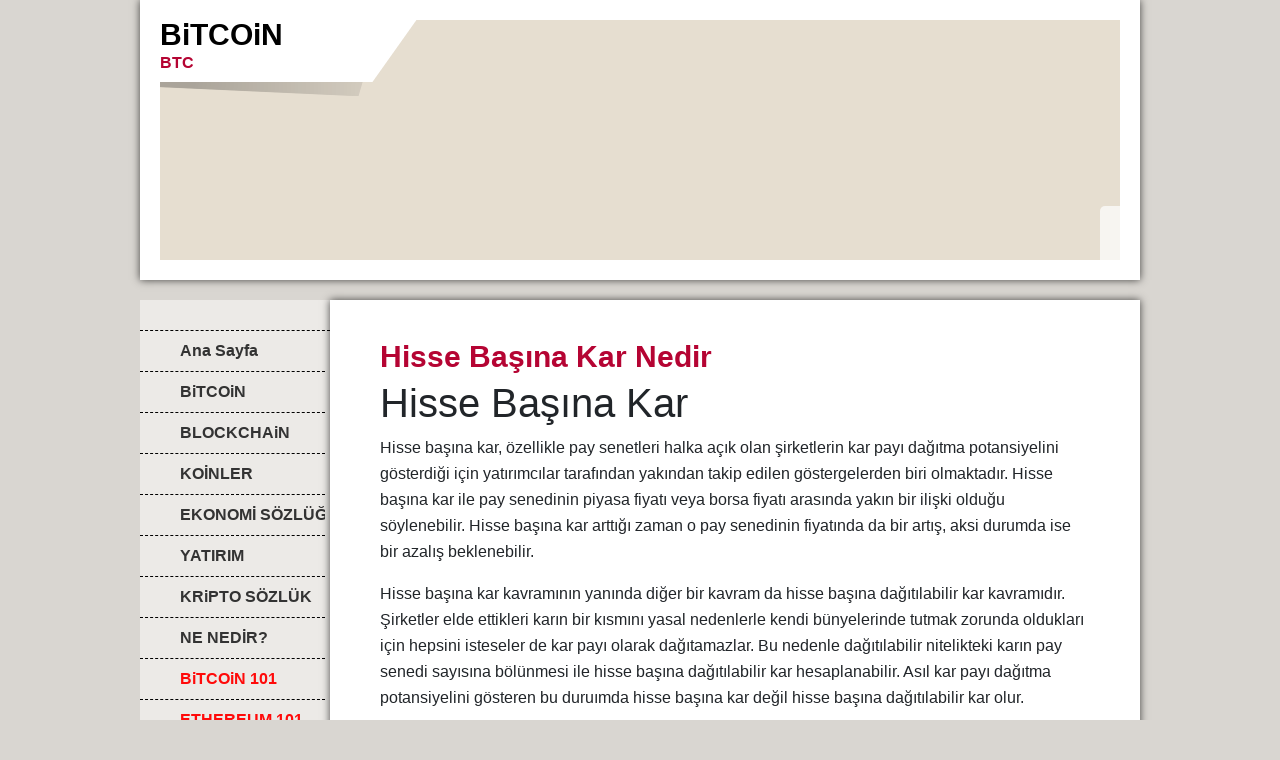

--- FILE ---
content_type: text/html; charset=ISO-8859-9
request_url: https://www.komsukazani.com/Hisse-Ba%26%23351%3B%26%23305%3Bna-Kar-Nedir.htm
body_size: 4455
content:
<!DOCTYPE html>    

<!--[if lt IE 7]> <html class="no-js lt-ie9 lt-ie8 lt-ie7" lang="tr"> <![endif]-->
<!--[if IE 7]>    <html class="no-js lt-ie9 lt-ie8" lang="tr"> <![endif]-->
<!--[if IE 8]>    <html class="no-js lt-ie9" lang="tr"> <![endif]-->
<!--[if gt IE 8]><!--> <html lang="tr"> <!--<![endif]-->
<head>
    <meta charset="utf-8" />
       <meta name="viewport" content="width=device-width, width=960" />
    <title>Bitcoin - Hisse Ba&#351;&#305;na Kar Nedir</title>
    <link rel="stylesheet" type="text/css" href="//theme.webme.com/designs/clean/css/default3.css" />
            <script type="text/javascript">
        var dateTimeOffset = new Date().getTimezoneOffset();
        
        function getElementsByClassNameLocalTimeWrapper() {
            return document.getElementsByClassName("localtime");
        }
        
        (function () {
            var onload = function () {
                var elementArray = new Array();
                
                if (document.getElementsByClassName) {
                    elementArray = getElementsByClassNameLocalTimeWrapper();
                } else {
                    var re = new RegExp('(^| )localtime( |$)');
                    var els = document.getElementsByTagName("*");
                    for (var i=0,j=els.length; i<j; i++) {
                        if (re.test(els[i].className))
                            elementArray.push(els[i]);
                    }
                }
                
                for (var i = 0; i < elementArray.length; i++) {    
                    var timeLocal = new Date(parseInt(elementArray[i].getAttribute("data-timestamp")));
                    var hour = timeLocal.getHours();
                    var ap = "am";
                    if (hour > 11) {
                        ap = "pm";
                    }
                    else if (hour > 12) {
                        hour = hour - 12;
                    }
                    
                    var string = elementArray[i].getAttribute("data-template");
                    string = string.replace("[Y]", timeLocal.getFullYear());
                    string = string.replace("[m]", ('0' + (timeLocal.getMonth() + 1)).slice(-2));
                    string = string.replace("[d]", ('0' + timeLocal.getDate()).slice(-2));
                    string = string.replace("[H]", ('0' + timeLocal.getHours()).slice(-2));
                    string = string.replace("[g]", ('0' + hour).slice(-2));
                    string = string.replace("[i]", ('0' + timeLocal.getMinutes()).slice(-2));
                    string = string.replace("[s]", ('0' + timeLocal.getSeconds()).slice(-2));
                    string = string.replace("[a]", ap);
                    elementArray[i].childNodes[0].nodeValue = string;
                }
            };
            
            if (window.addEventListener)
                window.addEventListener("DOMContentLoaded", onload);
            else if (window.attachEvent)
                window.attachEvent("onload", onload);
        })();
        </script><link rel="icon" href="https://img.webme.com/pic/k/komsukazani/kisspng-bitcoin-cryptocurrency-zazzle-logo-payment-5afa500df18784.3200221115263539339893.png" type="image/x-icon">
<link rel="shortcut icon" type="image/x-icon" href="https://img.webme.com/pic/k/komsukazani/kisspng-bitcoin-cryptocurrency-zazzle-logo-payment-5afa500df18784.3200221115263539339893.png" />
<link type="image/x-icon" href="https://img.webme.com/pic/k/komsukazani/kisspng-bitcoin-cryptocurrency-zazzle-logo-payment-5afa500df18784.3200221115263539339893.png" />
<link href="https://img.webme.com/pic/k/komsukazani/kisspng-bitcoin-cryptocurrency-zazzle-logo-payment-5afa500df18784.3200221115263539339893.png" rel="apple-touch-icon" />
<link href="https://img.webme.com/pic/k/komsukazani/kisspng-bitcoin-cryptocurrency-zazzle-logo-payment-5afa500df18784.3200221115263539339893.png" rel="apple-touch-icon" sizes="76x76" />
<link href="https://img.webme.com/pic/k/komsukazani/kisspng-bitcoin-cryptocurrency-zazzle-logo-payment-5afa500df18784.3200221115263539339893.png" rel="apple-touch-icon" sizes="120x120" />
<link href="https://img.webme.com/pic/k/komsukazani/kisspng-bitcoin-cryptocurrency-zazzle-logo-payment-5afa500df18784.3200221115263539339893.png" rel="apple-touch-icon" sizes="152x152" />
<meta name="description" content="Bitcoin Teknolojisini Anlama K&#305;lavuzu
Blockchain, ekonomi, Temel ve teknik analiz, Bitcoin Forum

Bitcoin
Litecoin
Dash
Ripple
Monero
Zec
Steller
BNB
Kucoin
Coinbase
Vebitcoin
BtcT&#252;rk
Sistemcoin
&#304;crypex
Paribu
Thodex
" />
<meta name="keywords" content="bitcoin nedir, bitcoin nas&#305;l sat&#305;n al&#305;n&#305;r, bitcoin balon mu, blockchain nedir, kripto nedir, sha nedir, kripto para nedir, genesis blo&#287;u nedir, ekonomi s&#246;zl&#252;&#287;&#252;, trade nedir, trader kimdir, halving nedir, ltc nedir, y&#305;ld&#305;r&#305;m a&#287;&#305; nedir, eth nedir, nas&#305;l al&#305;n&#305;r, btc para m&#305;d&#305;r, btc al, btc sat, kripto piyasas&#305;, kripto haber, asgari &#252;cret, bitcoin s&#246;zl&#252;&#287;&#252;, sha256, algo nedir, algorand nedir, algorand coin nedir, ltc nedir, litecoin nedir, ethereum nedir, eth nedir, btc nedir, link coin nedir, populous nedir, raiden network nedir, rdn coin, token , coin , ico , defi nedir, defi coin listesi, defi balon mu, chalink nedir, link coin, &#231;in kripto, para, dolar, alt&#305;n, forex, vitalik buterin kimdir, buterin kimdir,btct&#252;rk, vebitcoin,sistemkoin, paribu,binance, coinbase, bitexen, thodex, koinim, koineks, bitci, bitlo, icrypex, navcoin nedir, dego coin nedir, coin ve token, kucoin nedir, bnb nedir, zec coin, monero coin, populous coin, defi nedir, nft token nedir, nft coinleri nelerdir, nft, inovasyon coinleri, dex borsa, dex nedir, sushiswap nedir, 1inch nedir, burger swap nedir, pancake swap nedir" />
<meta name="author" content="Sathoshi Nakamato" />
<meta name="robots" content="index,follow" />
<meta property="og:title" content="B&#304;TCO&#304;N VE BLOCKCHA&#304;N - Hisse Ba&#351;&#305;na Kar Nedir" />
<meta property="og:description" content="Bitcoin ve BlockChain Akademisi" />
<meta property="og:image" content="https://img.webme.com/pic/k/komsukazani/330px-Bitcoin_logo.svg.png" />
<meta property="fb:admins" content="" />
<meta name="google-site-verification" content="rNPW8_KNO7AW_Px5rHaMJtdAB1TrGlYQxpJjRaKbSvY" /><script>
    function WebmeLoadAdsScript() {
    }
</script><script>
    document.addEventListener('DOMContentLoaded', function() {
        WebmeLoadAdsScript();
        window.dispatchEvent(new Event('CookieScriptNone'));
    });
</script>    <style type="text/css">
    #content {
        min-width: 810px;
        min-height: 600px;        
    }
        #header-image {
        background-image: url('//img.webme.com/pic/k/komsukazani/Cables.png');
    }
        #masthead #header-image {
        height: 240px;
    }
        #secondmenu a, #access a, #access li > b, #secondmenu li > b {
        background-image: url('//img.webme.com/pic/k/komsukazani/kisspng-bitcoin-cryptocurrency-zazzle-logo-payment-5afa500df18784.3200221115263539339893.png');
    }
    
    #secondmenu li > b {
        color: #333333;
        display: block;
        line-height: 40px;
        padding: 0 35px 0 40px;
        text-decoration: none;
        background-repeat: no-repeat;
        background-position: 10px 50%;
    }
        #access li:hover > a,
    #access li > b:hover,
    #access a:focus {
        background-image: url('//theme.webme.com/designs/clean/arrows/orange_down.png');
    }    
    #access .active > a {
        background-image: url('//theme.webme.com/designs/clean/arrows/orange_down.png');
    }
    
    #access li > b {
        color: #333333;
        display: block;
        letter-spacing: 1px;
        line-height: 47px;
        margin-bottom: 12px;
        padding: 0 35px 0 50px;
        text-decoration: none;
        text-transform: uppercase;
        background-repeat: no-repeat;
        background-position: 20px 50%;
    }
    
        a {
        color: #1982D1;
        text-decoration: none;
    }
       
    body {
        background-image: url('//img.webme.com/pic/k/komsukazani/blck.jpg');
    } 
            </style>    
</head>
<body class="navigation">
    <div id="stage">
        <div id="masthead">
            <div id="inner-masthead">
                <div id="claim">
                    <div id="inner-claim">
                                                <div class="site-title">BiTCOiN</div>
                        <div class="site-description">BTC</div>
                    </div>
                </div>
                <div id="header-image">
                </div>
                                <div id="likeButton">
                    <div id="fb-root"></div>
<script async defer crossorigin="anonymous" src="https://connect.facebook.net/en_US/sdk.js#xfbml=1&version=v11.0&appId=339062219495910"></script>
<div class="fb-like" data-href="http%3A%2F%2Fwww.komsukazani.com" data-width="120" data-layout="button_count" data-action="like" data-size="small" data-share="false" ></div>                </div>
                            </div>
        </div>

        
    
        <div id="container">
   
            <div id="secondmenu">
                <ul>
                
<li class=""><a href="/Ana-Sayfa.htm"><b>Ana Sayfa</b></a></li>
                    
<li class=""><a href="/BiTCOiN.htm"><b>BiTCOiN</b></a></li>
                    
<li class=""><a href="/BLOCKCHAiN.htm"><b>BLOCKCHAiN</b></a></li>
                    
<li class=""><a href="/KO%26%23304%3BNLER.htm"><b>KO&#304;NLER</b></a></li>
                    
<li class=""><a href="/EKONOM%26%23304%3B-S-Oe-ZL-Ue-%26%23286%3B-Ue-.htm"><b>EKONOM&#304; S&#214;ZL&#220;&#286;&#220;</b></a></li>
                    
<li class=""><a href="/YATIRIM.htm"><b>YATIRIM</b></a></li>
                    
<li class=""><a href="/KRiPTO-S-Oe-ZL-Ue-K.htm"><b>KRiPTO S&#214;ZL&#220;K</b></a></li>
                    
<li class=""><a href="/NE-NED%26%23304%3BR-f-.htm"><b>NE NED&#304;R?</b></a></li>
                    
<li class=""><a href="/BiTCOiN-101.htm"><b><span style="color:#ff0a0a;">BiTCOiN 101</span></b></a></li>
                    
<li class=""><a href="/ETHEREUM-101.htm"><b><span style="color:#ff0a0a;">ETHEREUM 101</span></b></a></li>
                    
<li class=""><a href="/iCO-101.htm"><b><span style="color:#ff0a0a;">iCO 101</span></b></a></li>
                    
<li class=""><a href="/RiPPLE-101.htm"><b><span style="color:#fd0a0a;">RiPPLE 101</span></b></a></li>
                    
<li class=""><a href="/TOP-LiSTE.htm"><b><span style="color:#183cee;">TOP LiSTE</span></b></a></li>
                    
<li class=""><a href="/B%26%23304%3BZ-K%26%23304%3BM%26%23304%3BZ-f-.htm"><b>B&#304;Z K&#304;M&#304;Z?</b></a></li>
                    
<li class=""><a href="/S%26%23304%3BTE-%26%23304%3B%C7%26%23304%3B-ARAMA.htm"><b>S&#304;TE &#304;&#199;&#304; ARAMA</b></a></li>
                    
<li class=""><a href="/S%26%23304%3BTENE-EKLE.htm"><b>S&#304;TENE EKLE</b></a></li>
                    
<li class=""><a href="/Z%26%23304%3BYARET%C7%26%23304%3B-DEFTER%26%23304%3B.htm"><b>Z&#304;YARET&#199;&#304; DEFTER&#304;</b></a></li>
                    
<li class=""><a href="/Dolar-veya-Bitcoin-Kar%26%23351%3B%26%23305%3Bl%26%23305%3B%26%23287%3B%26%23305%3Bnda-Ripple-Nas%26%23305%3Bl-Sat%26%23305%3Bl%26%23305%3Br-f-.htm"><b>Dolar veya Bitcoin Kar&#351;&#305;l&#305;&#287;&#305;nda Ripple Nas&#305;l Sat&#305;l&#305;r?</b></a></li>
                    
<li class=""><a href="/Bitcon-fiyat-tahmini-2025-_-2026-_-2030.htm"><b>Bitcon fiyat tahmini 2025 - 2026 - 2030</b></a></li>
                    
<li class=""><a href="/Ethereum-FiyatTahmini-2025-_-2026-_-2030.htm"><b>Ethereum FiyatTahmini 2025 - 2026 - 2030</b></a></li>
                    
                </ul>
            </div>
        
            <div id="content">
            
                <div id="main">
                    <h1>Hisse Ba&#351;&#305;na Kar Nedir</h1>
                    <h1 class="mt0" style="box-sizing: border-box; margin-top: 0px; margin-bottom: 0.5rem; font-family: Muli, &quot;Helvetica Neue&quot;, sans-serif; font-weight: 500; line-height: 1.2; color: rgb(33, 37, 41); font-size: 2.5rem; background-color: rgb(255, 255, 255);">Hisse Ba&#351;&#305;na Kar</h1>
<span style="box-sizing: border-box; color: rgb(33, 37, 41); font-family: Muli, &quot;Helvetica Neue&quot;, sans-serif; font-size: 16px; background-color: rgb(255, 255, 255);">
<p style="box-sizing: border-box; margin-top: 0px; margin-bottom: 1rem;">Hisse ba&#351;&#305;na kar, &ouml;zellikle pay senetleri halka a&ccedil;&#305;k olan &#351;irketlerin kar pay&#305; da&#287;&#305;tma potansiyelini g&ouml;sterdi&#287;i i&ccedil;in yat&#305;r&#305;mc&#305;lar taraf&#305;ndan yak&#305;ndan takip edilen g&ouml;stergelerden biri olmaktad&#305;r. Hisse ba&#351;&#305;na kar ile pay senedinin piyasa fiyat&#305; veya borsa fiyat&#305; aras&#305;nda yak&#305;n bir ili&#351;ki oldu&#287;u s&ouml;ylenebilir. Hisse ba&#351;&#305;na kar artt&#305;&#287;&#305; zaman o pay senedinin fiyat&#305;nda da bir art&#305;&#351;, aksi durumda ise bir azal&#305;&#351; beklenebilir.</p>
<p style="box-sizing: border-box; margin-top: 0px; margin-bottom: 1rem;">Hisse ba&#351;&#305;na kar kavram&#305;n&#305;n yan&#305;nda di&#287;er bir kavram da hisse ba&#351;&#305;na da&#287;&#305;t&#305;labilir kar kavram&#305;d&#305;r. &#350;irketler elde ettikleri kar&#305;n bir k&#305;sm&#305;n&#305; yasal nedenlerle kendi b&uuml;nyelerinde tutmak zorunda olduklar&#305; i&ccedil;in hepsini isteseler de kar pay&#305; olarak da&#287;&#305;tamazlar. Bu nedenle da&#287;&#305;t&#305;labilir nitelikteki kar&#305;n pay senedi say&#305;s&#305;na b&ouml;l&uuml;nmesi ile hisse ba&#351;&#305;na da&#287;&#305;t&#305;labilir kar hesaplanabilir. As&#305;l kar pay&#305; da&#287;&#305;tma potansiyelini g&ouml;steren bu duru&#305;mda hisse ba&#351;&#305;na kar de&#287;il hisse ba&#351;&#305;na da&#287;&#305;t&#305;labilir kar olur.<br />
<br />
<a href="https://komsukazani.tr.gg/EKONOM%26%23304%3B-S-Oe-ZL-Ue-%26%23286%3B-Ue-.htm" style="border: 0px; font-family: &quot;PT Sans&quot;, &quot;Helvetica Neue&quot;, Helvetica, Arial, sans-serif; font-size: 15px; margin: 0px; outline: 0px; padding: 0px; vertical-align: baseline; color: rgb(25, 130, 209); text-align: center;"><img src="https://img.webme.com/pic/k/komsukazani/S%C3%96ZL%C3%9CK.png" alt="" style="max-width: 97%; border: 0px;" /></a></p>
</span>
                </div>
                
                <div id="sidebar">
                    
                    <div class="widget">
                        
                    </div>
                    
                </div>
            
            </div>
            
        </div>
        
        <div id="footer">
            <ul>
            <li>Bug&#252;n 282 ziyaret&#231;iBuradayd&#305;</li>            </ul>
        </div>
    </div>
<div style="border: 0px; margin: 0px; outline: 0px; padding: 0px; vertical-align: baseline; color: rgb(55, 55, 55); background-color: rgb(255, 255, 255); text-align: center;"><a href="https://www.komsukazani.com/Bitcon-fiyat-tahmini-2025-_-2026-_-2030.htm" style="border: 0px; font-family: inherit; font-size: 16px; font-style: inherit; font-weight: inherit; margin: 0px; outline: 0px; padding: 0px; vertical-align: baseline; color: rgb(25, 130, 209); text-decoration-line: none;">Bitcoin 2025- 2026 - 2030</a></div>
<div style="border: 0px; margin: 0px; outline: 0px; padding: 0px; vertical-align: baseline; color: rgb(55, 55, 55); background-color: rgb(255, 255, 255); text-align: center;"><a href="https://www.komsukazani.com/Bitcon-fiyat-tahmini-2025-_-2026-_-2030.htm" style="border: 0px; font-family: inherit; font-size: 16px; font-style: inherit; font-weight: inherit; margin: 0px; outline: 0px; padding: 0px; vertical-align: baseline; color: rgb(25, 130, 209); text-decoration-line: none;">Fiyat Tahmini<br />
</a></div>
<div style="text-align: center;"><a href="https://www.komsukazani.com/Bitcon-fiyat-tahmini-2025-_-2026-_-2030.htm" style="border: 0px; margin: 0px; outline: 0px; padding: 0px; vertical-align: baseline; color: rgb(25, 130, 209); text-decoration-line: none; background-color: rgb(255, 255, 255);"><br type="_moz" />
<br />
</a></div>
<div style="border: 0px; margin: 0px; outline: 0px; padding: 0px; vertical-align: baseline; color: rgb(55, 55, 55); background-color: rgb(255, 255, 255); text-align: center;"><a href="https://www.komsukazani.com/Ethereum-FiyatTahmini-2025-_-2026-_-2030.htm" style="border: 0px; font-family: inherit; font-size: 16px; font-style: inherit; font-weight: inherit; margin: 0px; outline: 0px; padding: 0px; vertical-align: baseline; color: rgb(25, 130, 209); text-decoration-line: none;">Ethereum 2025 - 2026 - 2030<br />
</a></div>
<div style="border: 0px; margin: 0px; outline: 0px; padding: 0px; vertical-align: baseline; color: rgb(55, 55, 55); background-color: rgb(255, 255, 255); text-align: center;"><a href="https://www.komsukazani.com/Ethereum-FiyatTahmini-2025-_-2026-_-2030.htm" style="border: 0px; font-family: inherit; font-size: 16px; font-style: inherit; font-weight: inherit; margin: 0px; outline: 0px; padding: 0px; vertical-align: baseline; color: rgb(25, 130, 209); text-decoration-line: none;">FiyatTahmini&nbsp;</a></div>    
</body>
</html>
